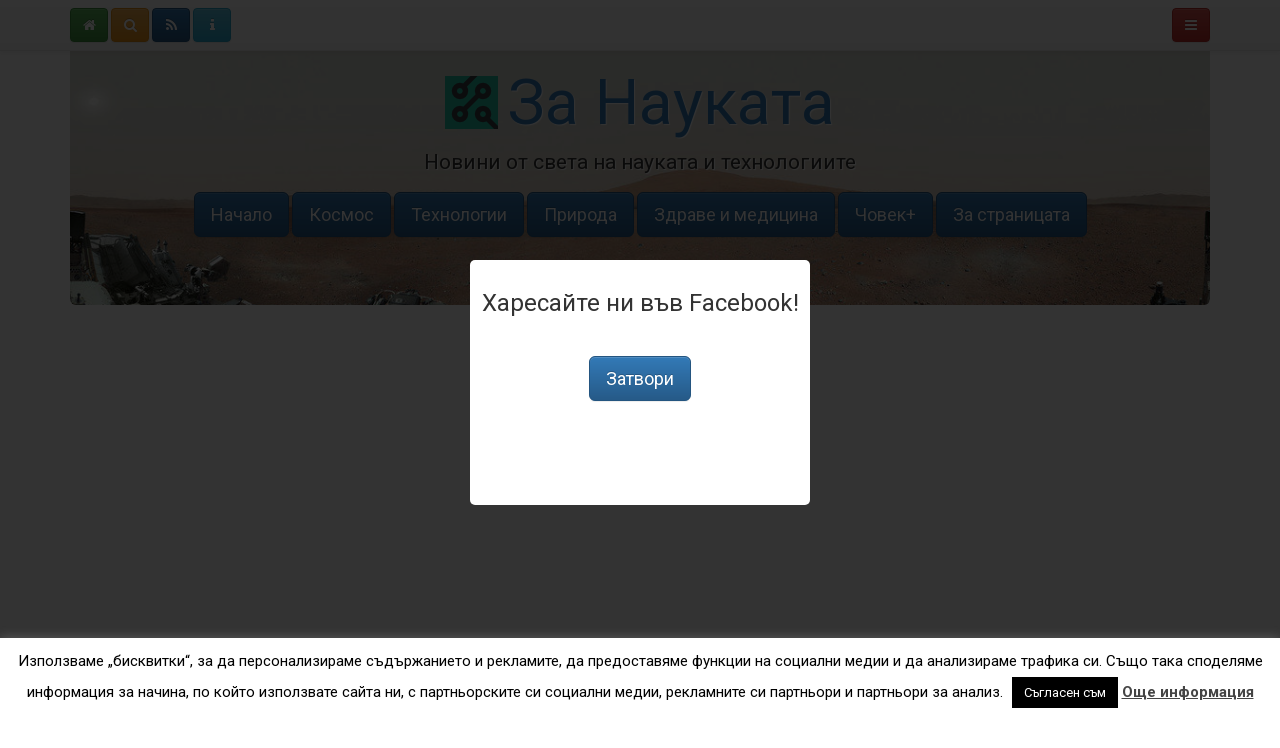

--- FILE ---
content_type: text/html; charset=UTF-8
request_url: http://zanaukata.eu/2023/03/17/
body_size: 15376
content:
<!DOCTYPE html>
<html dir="ltr" lang="bg-BG">
  <head>
    <meta charset="UTF-8" />
    <meta name="viewport" content="width=device-width, initial-scale=1.0">
    <title>17 март, 2023 | За Науката</title>
    
	<!-- Bootstrap core CSS -->
	<link href="http://zanaukata.eu/wp-content/themes/wpbootstrap/css/bootstrap.css" rel="stylesheet">
	<link href="http://zanaukata.eu/wp-content/themes/wpbootstrap/css/bootstrap-theme.css" rel="stylesheet">
	<link href="//maxcdn.bootstrapcdn.com/font-awesome/4.2.0/css/font-awesome.min.css" rel="stylesheet">
	<!-- Custom styles for this template -->
	<link href='//fonts.googleapis.com/css?family=Raleway:400,500,600' rel='stylesheet' type='text/css'> 
	<link href="http://zanaukata.eu/wp-content/themes/wpbootstrap/css/jquery.cropbox.css" rel="stylesheet">
	<link rel="stylesheet" type="text/css" href="http://zanaukata.eu/wp-content/themes/wpbootstrap/style.css" />
    <link rel="pingback" href="http://zanaukata.eu/xmlrpc.php" />

            <!-- Le HTML5 shim, for IE6-8 support of HTML5 elements -->
    <!--[if lt IE 9]>
      <script src="http://html5shim.googlecode.com/svn/trunk/html5.js"></script>
    <![endif]-->
        
		<!-- All in One SEO 4.9.3 - aioseo.com -->
	<meta name="robots" content="noindex, max-image-preview:large" />
	<link rel="canonical" href="https://zanaukata.eu/2023/03/17/" />
	<meta name="generator" content="All in One SEO (AIOSEO) 4.9.3" />
		<script type="application/ld+json" class="aioseo-schema">
			{"@context":"https:\/\/schema.org","@graph":[{"@type":"BreadcrumbList","@id":"https:\/\/zanaukata.eu\/2023\/03\/17\/#breadcrumblist","itemListElement":[{"@type":"ListItem","@id":"https:\/\/zanaukata.eu#listItem","position":1,"name":"Home","item":"https:\/\/zanaukata.eu","nextItem":{"@type":"ListItem","@id":"https:\/\/zanaukata.eu\/2023\/#listItem","name":2023}},{"@type":"ListItem","@id":"https:\/\/zanaukata.eu\/2023\/#listItem","position":2,"name":2023,"item":"https:\/\/zanaukata.eu\/2023\/","nextItem":{"@type":"ListItem","@id":"https:\/\/zanaukata.eu\/2023\/03\/#listItem","name":"03"},"previousItem":{"@type":"ListItem","@id":"https:\/\/zanaukata.eu#listItem","name":"Home"}},{"@type":"ListItem","@id":"https:\/\/zanaukata.eu\/2023\/03\/#listItem","position":3,"name":"03","item":"https:\/\/zanaukata.eu\/2023\/03\/","nextItem":{"@type":"ListItem","@id":"https:\/\/zanaukata.eu\/2023\/03\/17\/#listItem","name":"17"},"previousItem":{"@type":"ListItem","@id":"https:\/\/zanaukata.eu\/2023\/#listItem","name":2023}},{"@type":"ListItem","@id":"https:\/\/zanaukata.eu\/2023\/03\/17\/#listItem","position":4,"name":"17","previousItem":{"@type":"ListItem","@id":"https:\/\/zanaukata.eu\/2023\/03\/#listItem","name":"03"}}]},{"@type":"CollectionPage","@id":"https:\/\/zanaukata.eu\/2023\/03\/17\/#collectionpage","url":"https:\/\/zanaukata.eu\/2023\/03\/17\/","name":"17 \u043c\u0430\u0440\u0442, 2023 | \u0417\u0430 \u041d\u0430\u0443\u043a\u0430\u0442\u0430","inLanguage":"bg-BG","isPartOf":{"@id":"https:\/\/zanaukata.eu\/#website"},"breadcrumb":{"@id":"https:\/\/zanaukata.eu\/2023\/03\/17\/#breadcrumblist"}},{"@type":"Person","@id":"https:\/\/zanaukata.eu\/#person"},{"@type":"WebSite","@id":"https:\/\/zanaukata.eu\/#website","url":"https:\/\/zanaukata.eu\/","name":"\u0417\u0430 \u041d\u0430\u0443\u043a\u0430\u0442\u0430","description":"\u041d\u043e\u0432\u0438\u043d\u0438 \u043e\u0442 \u0441\u0432\u0435\u0442\u0430 \u043d\u0430 \u043d\u0430\u0443\u043a\u0430\u0442\u0430 \u0438 \u0442\u0435\u0445\u043d\u043e\u043b\u043e\u0433\u0438\u0438\u0442\u0435","inLanguage":"bg-BG","publisher":{"@id":"https:\/\/zanaukata.eu\/#person"}}]}
		</script>
		<!-- All in One SEO -->

<link rel='dns-prefetch' href='//static.addtoany.com' />
<link rel='dns-prefetch' href='//ajax.googleapis.com' />
		<!-- This site uses the Google Analytics by MonsterInsights plugin v9.11.1 - Using Analytics tracking - https://www.monsterinsights.com/ -->
							<script src="//www.googletagmanager.com/gtag/js?id=G-BPJNG6729R"  data-cfasync="false" data-wpfc-render="false" type="text/javascript" async></script>
			<script data-cfasync="false" data-wpfc-render="false" type="text/javascript">
				var mi_version = '9.11.1';
				var mi_track_user = true;
				var mi_no_track_reason = '';
								var MonsterInsightsDefaultLocations = {"page_location":"https:\/\/zanaukata.eu\/2023\/03\/17\/"};
								if ( typeof MonsterInsightsPrivacyGuardFilter === 'function' ) {
					var MonsterInsightsLocations = (typeof MonsterInsightsExcludeQuery === 'object') ? MonsterInsightsPrivacyGuardFilter( MonsterInsightsExcludeQuery ) : MonsterInsightsPrivacyGuardFilter( MonsterInsightsDefaultLocations );
				} else {
					var MonsterInsightsLocations = (typeof MonsterInsightsExcludeQuery === 'object') ? MonsterInsightsExcludeQuery : MonsterInsightsDefaultLocations;
				}

								var disableStrs = [
										'ga-disable-G-BPJNG6729R',
									];

				/* Function to detect opted out users */
				function __gtagTrackerIsOptedOut() {
					for (var index = 0; index < disableStrs.length; index++) {
						if (document.cookie.indexOf(disableStrs[index] + '=true') > -1) {
							return true;
						}
					}

					return false;
				}

				/* Disable tracking if the opt-out cookie exists. */
				if (__gtagTrackerIsOptedOut()) {
					for (var index = 0; index < disableStrs.length; index++) {
						window[disableStrs[index]] = true;
					}
				}

				/* Opt-out function */
				function __gtagTrackerOptout() {
					for (var index = 0; index < disableStrs.length; index++) {
						document.cookie = disableStrs[index] + '=true; expires=Thu, 31 Dec 2099 23:59:59 UTC; path=/';
						window[disableStrs[index]] = true;
					}
				}

				if ('undefined' === typeof gaOptout) {
					function gaOptout() {
						__gtagTrackerOptout();
					}
				}
								window.dataLayer = window.dataLayer || [];

				window.MonsterInsightsDualTracker = {
					helpers: {},
					trackers: {},
				};
				if (mi_track_user) {
					function __gtagDataLayer() {
						dataLayer.push(arguments);
					}

					function __gtagTracker(type, name, parameters) {
						if (!parameters) {
							parameters = {};
						}

						if (parameters.send_to) {
							__gtagDataLayer.apply(null, arguments);
							return;
						}

						if (type === 'event') {
														parameters.send_to = monsterinsights_frontend.v4_id;
							var hookName = name;
							if (typeof parameters['event_category'] !== 'undefined') {
								hookName = parameters['event_category'] + ':' + name;
							}

							if (typeof MonsterInsightsDualTracker.trackers[hookName] !== 'undefined') {
								MonsterInsightsDualTracker.trackers[hookName](parameters);
							} else {
								__gtagDataLayer('event', name, parameters);
							}
							
						} else {
							__gtagDataLayer.apply(null, arguments);
						}
					}

					__gtagTracker('js', new Date());
					__gtagTracker('set', {
						'developer_id.dZGIzZG': true,
											});
					if ( MonsterInsightsLocations.page_location ) {
						__gtagTracker('set', MonsterInsightsLocations);
					}
										__gtagTracker('config', 'G-BPJNG6729R', {"forceSSL":"true","link_attribution":"true"} );
										window.gtag = __gtagTracker;										(function () {
						/* https://developers.google.com/analytics/devguides/collection/analyticsjs/ */
						/* ga and __gaTracker compatibility shim. */
						var noopfn = function () {
							return null;
						};
						var newtracker = function () {
							return new Tracker();
						};
						var Tracker = function () {
							return null;
						};
						var p = Tracker.prototype;
						p.get = noopfn;
						p.set = noopfn;
						p.send = function () {
							var args = Array.prototype.slice.call(arguments);
							args.unshift('send');
							__gaTracker.apply(null, args);
						};
						var __gaTracker = function () {
							var len = arguments.length;
							if (len === 0) {
								return;
							}
							var f = arguments[len - 1];
							if (typeof f !== 'object' || f === null || typeof f.hitCallback !== 'function') {
								if ('send' === arguments[0]) {
									var hitConverted, hitObject = false, action;
									if ('event' === arguments[1]) {
										if ('undefined' !== typeof arguments[3]) {
											hitObject = {
												'eventAction': arguments[3],
												'eventCategory': arguments[2],
												'eventLabel': arguments[4],
												'value': arguments[5] ? arguments[5] : 1,
											}
										}
									}
									if ('pageview' === arguments[1]) {
										if ('undefined' !== typeof arguments[2]) {
											hitObject = {
												'eventAction': 'page_view',
												'page_path': arguments[2],
											}
										}
									}
									if (typeof arguments[2] === 'object') {
										hitObject = arguments[2];
									}
									if (typeof arguments[5] === 'object') {
										Object.assign(hitObject, arguments[5]);
									}
									if ('undefined' !== typeof arguments[1].hitType) {
										hitObject = arguments[1];
										if ('pageview' === hitObject.hitType) {
											hitObject.eventAction = 'page_view';
										}
									}
									if (hitObject) {
										action = 'timing' === arguments[1].hitType ? 'timing_complete' : hitObject.eventAction;
										hitConverted = mapArgs(hitObject);
										__gtagTracker('event', action, hitConverted);
									}
								}
								return;
							}

							function mapArgs(args) {
								var arg, hit = {};
								var gaMap = {
									'eventCategory': 'event_category',
									'eventAction': 'event_action',
									'eventLabel': 'event_label',
									'eventValue': 'event_value',
									'nonInteraction': 'non_interaction',
									'timingCategory': 'event_category',
									'timingVar': 'name',
									'timingValue': 'value',
									'timingLabel': 'event_label',
									'page': 'page_path',
									'location': 'page_location',
									'title': 'page_title',
									'referrer' : 'page_referrer',
								};
								for (arg in args) {
																		if (!(!args.hasOwnProperty(arg) || !gaMap.hasOwnProperty(arg))) {
										hit[gaMap[arg]] = args[arg];
									} else {
										hit[arg] = args[arg];
									}
								}
								return hit;
							}

							try {
								f.hitCallback();
							} catch (ex) {
							}
						};
						__gaTracker.create = newtracker;
						__gaTracker.getByName = newtracker;
						__gaTracker.getAll = function () {
							return [];
						};
						__gaTracker.remove = noopfn;
						__gaTracker.loaded = true;
						window['__gaTracker'] = __gaTracker;
					})();
									} else {
										console.log("");
					(function () {
						function __gtagTracker() {
							return null;
						}

						window['__gtagTracker'] = __gtagTracker;
						window['gtag'] = __gtagTracker;
					})();
									}
			</script>
							<!-- / Google Analytics by MonsterInsights -->
		<style id='wp-img-auto-sizes-contain-inline-css' type='text/css'>
img:is([sizes=auto i],[sizes^="auto," i]){contain-intrinsic-size:3000px 1500px}
/*# sourceURL=wp-img-auto-sizes-contain-inline-css */
</style>
<style id='wp-emoji-styles-inline-css' type='text/css'>

	img.wp-smiley, img.emoji {
		display: inline !important;
		border: none !important;
		box-shadow: none !important;
		height: 1em !important;
		width: 1em !important;
		margin: 0 0.07em !important;
		vertical-align: -0.1em !important;
		background: none !important;
		padding: 0 !important;
	}
/*# sourceURL=wp-emoji-styles-inline-css */
</style>
<style id='wp-block-library-inline-css' type='text/css'>
:root{--wp-block-synced-color:#7a00df;--wp-block-synced-color--rgb:122,0,223;--wp-bound-block-color:var(--wp-block-synced-color);--wp-editor-canvas-background:#ddd;--wp-admin-theme-color:#007cba;--wp-admin-theme-color--rgb:0,124,186;--wp-admin-theme-color-darker-10:#006ba1;--wp-admin-theme-color-darker-10--rgb:0,107,160.5;--wp-admin-theme-color-darker-20:#005a87;--wp-admin-theme-color-darker-20--rgb:0,90,135;--wp-admin-border-width-focus:2px}@media (min-resolution:192dpi){:root{--wp-admin-border-width-focus:1.5px}}.wp-element-button{cursor:pointer}:root .has-very-light-gray-background-color{background-color:#eee}:root .has-very-dark-gray-background-color{background-color:#313131}:root .has-very-light-gray-color{color:#eee}:root .has-very-dark-gray-color{color:#313131}:root .has-vivid-green-cyan-to-vivid-cyan-blue-gradient-background{background:linear-gradient(135deg,#00d084,#0693e3)}:root .has-purple-crush-gradient-background{background:linear-gradient(135deg,#34e2e4,#4721fb 50%,#ab1dfe)}:root .has-hazy-dawn-gradient-background{background:linear-gradient(135deg,#faaca8,#dad0ec)}:root .has-subdued-olive-gradient-background{background:linear-gradient(135deg,#fafae1,#67a671)}:root .has-atomic-cream-gradient-background{background:linear-gradient(135deg,#fdd79a,#004a59)}:root .has-nightshade-gradient-background{background:linear-gradient(135deg,#330968,#31cdcf)}:root .has-midnight-gradient-background{background:linear-gradient(135deg,#020381,#2874fc)}:root{--wp--preset--font-size--normal:16px;--wp--preset--font-size--huge:42px}.has-regular-font-size{font-size:1em}.has-larger-font-size{font-size:2.625em}.has-normal-font-size{font-size:var(--wp--preset--font-size--normal)}.has-huge-font-size{font-size:var(--wp--preset--font-size--huge)}.has-text-align-center{text-align:center}.has-text-align-left{text-align:left}.has-text-align-right{text-align:right}.has-fit-text{white-space:nowrap!important}#end-resizable-editor-section{display:none}.aligncenter{clear:both}.items-justified-left{justify-content:flex-start}.items-justified-center{justify-content:center}.items-justified-right{justify-content:flex-end}.items-justified-space-between{justify-content:space-between}.screen-reader-text{border:0;clip-path:inset(50%);height:1px;margin:-1px;overflow:hidden;padding:0;position:absolute;width:1px;word-wrap:normal!important}.screen-reader-text:focus{background-color:#ddd;clip-path:none;color:#444;display:block;font-size:1em;height:auto;left:5px;line-height:normal;padding:15px 23px 14px;text-decoration:none;top:5px;width:auto;z-index:100000}html :where(.has-border-color){border-style:solid}html :where([style*=border-top-color]){border-top-style:solid}html :where([style*=border-right-color]){border-right-style:solid}html :where([style*=border-bottom-color]){border-bottom-style:solid}html :where([style*=border-left-color]){border-left-style:solid}html :where([style*=border-width]){border-style:solid}html :where([style*=border-top-width]){border-top-style:solid}html :where([style*=border-right-width]){border-right-style:solid}html :where([style*=border-bottom-width]){border-bottom-style:solid}html :where([style*=border-left-width]){border-left-style:solid}html :where(img[class*=wp-image-]){height:auto;max-width:100%}:where(figure){margin:0 0 1em}html :where(.is-position-sticky){--wp-admin--admin-bar--position-offset:var(--wp-admin--admin-bar--height,0px)}@media screen and (max-width:600px){html :where(.is-position-sticky){--wp-admin--admin-bar--position-offset:0px}}

/*# sourceURL=wp-block-library-inline-css */
</style><style id='global-styles-inline-css' type='text/css'>
:root{--wp--preset--aspect-ratio--square: 1;--wp--preset--aspect-ratio--4-3: 4/3;--wp--preset--aspect-ratio--3-4: 3/4;--wp--preset--aspect-ratio--3-2: 3/2;--wp--preset--aspect-ratio--2-3: 2/3;--wp--preset--aspect-ratio--16-9: 16/9;--wp--preset--aspect-ratio--9-16: 9/16;--wp--preset--color--black: #000000;--wp--preset--color--cyan-bluish-gray: #abb8c3;--wp--preset--color--white: #ffffff;--wp--preset--color--pale-pink: #f78da7;--wp--preset--color--vivid-red: #cf2e2e;--wp--preset--color--luminous-vivid-orange: #ff6900;--wp--preset--color--luminous-vivid-amber: #fcb900;--wp--preset--color--light-green-cyan: #7bdcb5;--wp--preset--color--vivid-green-cyan: #00d084;--wp--preset--color--pale-cyan-blue: #8ed1fc;--wp--preset--color--vivid-cyan-blue: #0693e3;--wp--preset--color--vivid-purple: #9b51e0;--wp--preset--gradient--vivid-cyan-blue-to-vivid-purple: linear-gradient(135deg,rgb(6,147,227) 0%,rgb(155,81,224) 100%);--wp--preset--gradient--light-green-cyan-to-vivid-green-cyan: linear-gradient(135deg,rgb(122,220,180) 0%,rgb(0,208,130) 100%);--wp--preset--gradient--luminous-vivid-amber-to-luminous-vivid-orange: linear-gradient(135deg,rgb(252,185,0) 0%,rgb(255,105,0) 100%);--wp--preset--gradient--luminous-vivid-orange-to-vivid-red: linear-gradient(135deg,rgb(255,105,0) 0%,rgb(207,46,46) 100%);--wp--preset--gradient--very-light-gray-to-cyan-bluish-gray: linear-gradient(135deg,rgb(238,238,238) 0%,rgb(169,184,195) 100%);--wp--preset--gradient--cool-to-warm-spectrum: linear-gradient(135deg,rgb(74,234,220) 0%,rgb(151,120,209) 20%,rgb(207,42,186) 40%,rgb(238,44,130) 60%,rgb(251,105,98) 80%,rgb(254,248,76) 100%);--wp--preset--gradient--blush-light-purple: linear-gradient(135deg,rgb(255,206,236) 0%,rgb(152,150,240) 100%);--wp--preset--gradient--blush-bordeaux: linear-gradient(135deg,rgb(254,205,165) 0%,rgb(254,45,45) 50%,rgb(107,0,62) 100%);--wp--preset--gradient--luminous-dusk: linear-gradient(135deg,rgb(255,203,112) 0%,rgb(199,81,192) 50%,rgb(65,88,208) 100%);--wp--preset--gradient--pale-ocean: linear-gradient(135deg,rgb(255,245,203) 0%,rgb(182,227,212) 50%,rgb(51,167,181) 100%);--wp--preset--gradient--electric-grass: linear-gradient(135deg,rgb(202,248,128) 0%,rgb(113,206,126) 100%);--wp--preset--gradient--midnight: linear-gradient(135deg,rgb(2,3,129) 0%,rgb(40,116,252) 100%);--wp--preset--font-size--small: 13px;--wp--preset--font-size--medium: 20px;--wp--preset--font-size--large: 36px;--wp--preset--font-size--x-large: 42px;--wp--preset--font-family--adys-regular: adys-regular;--wp--preset--spacing--20: 0.44rem;--wp--preset--spacing--30: 0.67rem;--wp--preset--spacing--40: 1rem;--wp--preset--spacing--50: 1.5rem;--wp--preset--spacing--60: 2.25rem;--wp--preset--spacing--70: 3.38rem;--wp--preset--spacing--80: 5.06rem;--wp--preset--shadow--natural: 6px 6px 9px rgba(0, 0, 0, 0.2);--wp--preset--shadow--deep: 12px 12px 50px rgba(0, 0, 0, 0.4);--wp--preset--shadow--sharp: 6px 6px 0px rgba(0, 0, 0, 0.2);--wp--preset--shadow--outlined: 6px 6px 0px -3px rgb(255, 255, 255), 6px 6px rgb(0, 0, 0);--wp--preset--shadow--crisp: 6px 6px 0px rgb(0, 0, 0);}:where(body) { margin: 0; }.wp-site-blocks > .alignleft { float: left; margin-right: 2em; }.wp-site-blocks > .alignright { float: right; margin-left: 2em; }.wp-site-blocks > .aligncenter { justify-content: center; margin-left: auto; margin-right: auto; }:where(.is-layout-flex){gap: 0.5em;}:where(.is-layout-grid){gap: 0.5em;}.is-layout-flow > .alignleft{float: left;margin-inline-start: 0;margin-inline-end: 2em;}.is-layout-flow > .alignright{float: right;margin-inline-start: 2em;margin-inline-end: 0;}.is-layout-flow > .aligncenter{margin-left: auto !important;margin-right: auto !important;}.is-layout-constrained > .alignleft{float: left;margin-inline-start: 0;margin-inline-end: 2em;}.is-layout-constrained > .alignright{float: right;margin-inline-start: 2em;margin-inline-end: 0;}.is-layout-constrained > .aligncenter{margin-left: auto !important;margin-right: auto !important;}.is-layout-constrained > :where(:not(.alignleft):not(.alignright):not(.alignfull)){margin-left: auto !important;margin-right: auto !important;}body .is-layout-flex{display: flex;}.is-layout-flex{flex-wrap: wrap;align-items: center;}.is-layout-flex > :is(*, div){margin: 0;}body .is-layout-grid{display: grid;}.is-layout-grid > :is(*, div){margin: 0;}body{padding-top: 0px;padding-right: 0px;padding-bottom: 0px;padding-left: 0px;}a:where(:not(.wp-element-button)){text-decoration: underline;}:root :where(.wp-element-button, .wp-block-button__link){background-color: #32373c;border-width: 0;color: #fff;font-family: inherit;font-size: inherit;font-style: inherit;font-weight: inherit;letter-spacing: inherit;line-height: inherit;padding-top: calc(0.667em + 2px);padding-right: calc(1.333em + 2px);padding-bottom: calc(0.667em + 2px);padding-left: calc(1.333em + 2px);text-decoration: none;text-transform: inherit;}.has-black-color{color: var(--wp--preset--color--black) !important;}.has-cyan-bluish-gray-color{color: var(--wp--preset--color--cyan-bluish-gray) !important;}.has-white-color{color: var(--wp--preset--color--white) !important;}.has-pale-pink-color{color: var(--wp--preset--color--pale-pink) !important;}.has-vivid-red-color{color: var(--wp--preset--color--vivid-red) !important;}.has-luminous-vivid-orange-color{color: var(--wp--preset--color--luminous-vivid-orange) !important;}.has-luminous-vivid-amber-color{color: var(--wp--preset--color--luminous-vivid-amber) !important;}.has-light-green-cyan-color{color: var(--wp--preset--color--light-green-cyan) !important;}.has-vivid-green-cyan-color{color: var(--wp--preset--color--vivid-green-cyan) !important;}.has-pale-cyan-blue-color{color: var(--wp--preset--color--pale-cyan-blue) !important;}.has-vivid-cyan-blue-color{color: var(--wp--preset--color--vivid-cyan-blue) !important;}.has-vivid-purple-color{color: var(--wp--preset--color--vivid-purple) !important;}.has-black-background-color{background-color: var(--wp--preset--color--black) !important;}.has-cyan-bluish-gray-background-color{background-color: var(--wp--preset--color--cyan-bluish-gray) !important;}.has-white-background-color{background-color: var(--wp--preset--color--white) !important;}.has-pale-pink-background-color{background-color: var(--wp--preset--color--pale-pink) !important;}.has-vivid-red-background-color{background-color: var(--wp--preset--color--vivid-red) !important;}.has-luminous-vivid-orange-background-color{background-color: var(--wp--preset--color--luminous-vivid-orange) !important;}.has-luminous-vivid-amber-background-color{background-color: var(--wp--preset--color--luminous-vivid-amber) !important;}.has-light-green-cyan-background-color{background-color: var(--wp--preset--color--light-green-cyan) !important;}.has-vivid-green-cyan-background-color{background-color: var(--wp--preset--color--vivid-green-cyan) !important;}.has-pale-cyan-blue-background-color{background-color: var(--wp--preset--color--pale-cyan-blue) !important;}.has-vivid-cyan-blue-background-color{background-color: var(--wp--preset--color--vivid-cyan-blue) !important;}.has-vivid-purple-background-color{background-color: var(--wp--preset--color--vivid-purple) !important;}.has-black-border-color{border-color: var(--wp--preset--color--black) !important;}.has-cyan-bluish-gray-border-color{border-color: var(--wp--preset--color--cyan-bluish-gray) !important;}.has-white-border-color{border-color: var(--wp--preset--color--white) !important;}.has-pale-pink-border-color{border-color: var(--wp--preset--color--pale-pink) !important;}.has-vivid-red-border-color{border-color: var(--wp--preset--color--vivid-red) !important;}.has-luminous-vivid-orange-border-color{border-color: var(--wp--preset--color--luminous-vivid-orange) !important;}.has-luminous-vivid-amber-border-color{border-color: var(--wp--preset--color--luminous-vivid-amber) !important;}.has-light-green-cyan-border-color{border-color: var(--wp--preset--color--light-green-cyan) !important;}.has-vivid-green-cyan-border-color{border-color: var(--wp--preset--color--vivid-green-cyan) !important;}.has-pale-cyan-blue-border-color{border-color: var(--wp--preset--color--pale-cyan-blue) !important;}.has-vivid-cyan-blue-border-color{border-color: var(--wp--preset--color--vivid-cyan-blue) !important;}.has-vivid-purple-border-color{border-color: var(--wp--preset--color--vivid-purple) !important;}.has-vivid-cyan-blue-to-vivid-purple-gradient-background{background: var(--wp--preset--gradient--vivid-cyan-blue-to-vivid-purple) !important;}.has-light-green-cyan-to-vivid-green-cyan-gradient-background{background: var(--wp--preset--gradient--light-green-cyan-to-vivid-green-cyan) !important;}.has-luminous-vivid-amber-to-luminous-vivid-orange-gradient-background{background: var(--wp--preset--gradient--luminous-vivid-amber-to-luminous-vivid-orange) !important;}.has-luminous-vivid-orange-to-vivid-red-gradient-background{background: var(--wp--preset--gradient--luminous-vivid-orange-to-vivid-red) !important;}.has-very-light-gray-to-cyan-bluish-gray-gradient-background{background: var(--wp--preset--gradient--very-light-gray-to-cyan-bluish-gray) !important;}.has-cool-to-warm-spectrum-gradient-background{background: var(--wp--preset--gradient--cool-to-warm-spectrum) !important;}.has-blush-light-purple-gradient-background{background: var(--wp--preset--gradient--blush-light-purple) !important;}.has-blush-bordeaux-gradient-background{background: var(--wp--preset--gradient--blush-bordeaux) !important;}.has-luminous-dusk-gradient-background{background: var(--wp--preset--gradient--luminous-dusk) !important;}.has-pale-ocean-gradient-background{background: var(--wp--preset--gradient--pale-ocean) !important;}.has-electric-grass-gradient-background{background: var(--wp--preset--gradient--electric-grass) !important;}.has-midnight-gradient-background{background: var(--wp--preset--gradient--midnight) !important;}.has-small-font-size{font-size: var(--wp--preset--font-size--small) !important;}.has-medium-font-size{font-size: var(--wp--preset--font-size--medium) !important;}.has-large-font-size{font-size: var(--wp--preset--font-size--large) !important;}.has-x-large-font-size{font-size: var(--wp--preset--font-size--x-large) !important;}.has-adys-regular-font-family{font-family: var(--wp--preset--font-family--adys-regular) !important;}
/*# sourceURL=global-styles-inline-css */
</style>

<link rel='stylesheet' id='cookie-law-info-css' href='http://zanaukata.eu/wp-content/plugins/cookie-law-info/legacy/public/css/cookie-law-info-public.css?ver=3.3.9.1' type='text/css' media='all' />
<link rel='stylesheet' id='cookie-law-info-gdpr-css' href='http://zanaukata.eu/wp-content/plugins/cookie-law-info/legacy/public/css/cookie-law-info-gdpr.css?ver=3.3.9.1' type='text/css' media='all' />
<link rel='stylesheet' id='uaf_client_css-css' href='http://zanaukata.eu/wp-content/uploads/useanyfont/uaf.css?ver=1764305952' type='text/css' media='all' />
<link rel='stylesheet' id='addtoany-css' href='http://zanaukata.eu/wp-content/plugins/add-to-any/addtoany.min.css?ver=1.16' type='text/css' media='all' />
<script type="text/javascript" src="http://zanaukata.eu/wp-includes/js/jquery/jquery.min.js?ver=3.7.1" id="jquery-core-js"></script>
<script type="text/javascript" src="http://zanaukata.eu/wp-includes/js/jquery/jquery-migrate.min.js?ver=3.4.1" id="jquery-migrate-js"></script>
<script type="text/javascript" src="http://zanaukata.eu/wp-content/plugins/google-analytics-for-wordpress/assets/js/frontend-gtag.min.js?ver=9.11.1" id="monsterinsights-frontend-script-js" async="async" data-wp-strategy="async"></script>
<script data-cfasync="false" data-wpfc-render="false" type="text/javascript" id='monsterinsights-frontend-script-js-extra'>/* <![CDATA[ */
var monsterinsights_frontend = {"js_events_tracking":"true","download_extensions":"doc,pdf,ppt,zip,xls,docx,pptx,xlsx","inbound_paths":"[{\"path\":\"\\\/go\\\/\",\"label\":\"affiliate\"},{\"path\":\"\\\/recommend\\\/\",\"label\":\"affiliate\"}]","home_url":"https:\/\/zanaukata.eu","hash_tracking":"false","v4_id":"G-BPJNG6729R"};/* ]]> */
</script>
<script type="text/javascript" id="addtoany-core-js-before">
/* <![CDATA[ */
window.a2a_config=window.a2a_config||{};a2a_config.callbacks=[];a2a_config.overlays=[];a2a_config.templates={};a2a_localize = {
	Share: "Share",
	Save: "Save",
	Subscribe: "Subscribe",
	Email: "Email",
	Bookmark: "Bookmark",
	ShowAll: "Show all",
	ShowLess: "Show less",
	FindServices: "Find service(s)",
	FindAnyServiceToAddTo: "Instantly find any service to add to",
	PoweredBy: "Powered by",
	ShareViaEmail: "Share via email",
	SubscribeViaEmail: "Subscribe via email",
	BookmarkInYourBrowser: "Bookmark in your browser",
	BookmarkInstructions: "Press Ctrl+D or \u2318+D to bookmark this page",
	AddToYourFavorites: "Add to your favorites",
	SendFromWebOrProgram: "Send from any email address or email program",
	EmailProgram: "Email program",
	More: "More&#8230;",
	ThanksForSharing: "Thanks for sharing!",
	ThanksForFollowing: "Thanks for following!"
};


//# sourceURL=addtoany-core-js-before
/* ]]> */
</script>
<script type="text/javascript" defer src="https://static.addtoany.com/menu/page.js" id="addtoany-core-js"></script>
<script type="text/javascript" defer src="http://zanaukata.eu/wp-content/plugins/add-to-any/addtoany.min.js?ver=1.1" id="addtoany-jquery-js"></script>
<script type="text/javascript" id="cookie-law-info-js-extra">
/* <![CDATA[ */
var Cli_Data = {"nn_cookie_ids":[],"cookielist":[],"non_necessary_cookies":[],"ccpaEnabled":"","ccpaRegionBased":"","ccpaBarEnabled":"","strictlyEnabled":["necessary","obligatoire"],"ccpaType":"gdpr","js_blocking":"","custom_integration":"","triggerDomRefresh":"","secure_cookies":""};
var cli_cookiebar_settings = {"animate_speed_hide":"500","animate_speed_show":"500","background":"#fff","border":"#444","border_on":"","button_1_button_colour":"#000","button_1_button_hover":"#000000","button_1_link_colour":"#fff","button_1_as_button":"1","button_1_new_win":"","button_2_button_colour":"#333","button_2_button_hover":"#292929","button_2_link_colour":"#444","button_2_as_button":"","button_2_hidebar":"1","button_3_button_colour":"#000","button_3_button_hover":"#000000","button_3_link_colour":"#fff","button_3_as_button":"1","button_3_new_win":"","button_4_button_colour":"#000","button_4_button_hover":"#000000","button_4_link_colour":"#fff","button_4_as_button":"1","button_7_button_colour":"#61a229","button_7_button_hover":"#4e8221","button_7_link_colour":"#fff","button_7_as_button":"1","button_7_new_win":"","font_family":"inherit","header_fix":"","notify_animate_hide":"1","notify_animate_show":"","notify_div_id":"#cookie-law-info-bar","notify_position_horizontal":"right","notify_position_vertical":"bottom","scroll_close":"","scroll_close_reload":"","accept_close_reload":"","reject_close_reload":"","showagain_tab":"1","showagain_background":"#fff","showagain_border":"#000","showagain_div_id":"#cookie-law-info-again","showagain_x_position":"100px","text":"#000","show_once_yn":"","show_once":"10000","logging_on":"","as_popup":"","popup_overlay":"1","bar_heading_text":"","cookie_bar_as":"banner","popup_showagain_position":"bottom-right","widget_position":"left"};
var log_object = {"ajax_url":"https://zanaukata.eu/wp-admin/admin-ajax.php"};
//# sourceURL=cookie-law-info-js-extra
/* ]]> */
</script>
<script type="text/javascript" src="http://zanaukata.eu/wp-content/plugins/cookie-law-info/legacy/public/js/cookie-law-info-public.js?ver=3.3.9.1" id="cookie-law-info-js"></script>
<script type="text/javascript" src="//ajax.googleapis.com/ajax/libs/jquery/1.11.1/jquery.min.js?ver=6.9" id="myjquery-js"></script>
<script type="text/javascript" src="http://zanaukata.eu/wp-content/themes/wpbootstrap/js/bootstrap.min.js?ver=6.9" id="bootstrap-js"></script>
<script type="text/javascript" src="http://zanaukata.eu/wp-content/themes/wpbootstrap/js/jquery.equalheights.js?ver=6.9" id="equalheights-js"></script>
<script type="text/javascript" src="http://zanaukata.eu/wp-content/themes/wpbootstrap/js/jquery.cropbox.js?ver=6.9" id="cropbox-js"></script>
<script type="text/javascript" src="http://zanaukata.eu/wp-content/themes/wpbootstrap/js/main.js?ver=6.9" id="main-js"></script>
<link rel="https://api.w.org/" href="https://zanaukata.eu/wp-json/" /><link rel="EditURI" type="application/rsd+xml" title="RSD" href="https://zanaukata.eu/xmlrpc.php?rsd" />
<meta name="generator" content="WordPress 6.9" />
<style class='wp-fonts-local' type='text/css'>
@font-face{font-family:adys-regular;font-style:normal;font-weight:400;font-display:fallback;src:url('http://zanaukata.eu/wp-content/uploads/useanyfont/7469Adys-Regular.woff2') format('woff2');}
</style>
  <body class="archive date wp-theme-wpbootstrap">
			<div class="adv_code_2"><script async src="//pagead2.googlesyndication.com/pagead/js/adsbygoogle.js"></script>
<script>
     (adsbygoogle = window.adsbygoogle || []).push({
          google_ad_client: "ca-pub-9683968238555886",
          enable_page_level_ads: true
     });
</script></div>
	
<nav class="navbar navbar-default navbar-fixed-top" role="navigation">
	<div class="container">

			<div class="navbar-right pull-right buttons-top">
				<button type="button" class="btn btn-danger navbar-btn" data-toggle="modal" data-target=".bs-example-modal-sm1"><i class="fa fa-bars"></i></button>
				<div class="modal fade bs-example-modal-sm1" tabindex="-1" role="dialog" aria-labelledby="mySmallModalLabel" aria-hidden="true">
					<div class="modal-dialog modal-sm">
						<div class="modal-content">
							<div class="modal-body">
								<ul id="menu-menu-1" class="nav nav-pills nav-stacked primary-nav "><li id="menu-item-6" class="menu-item menu-item-type-custom menu-item-object-custom menu-item-6"><a href="https://zanaukata.eu/">Начало</a></li>
<li id="menu-item-19" class="menu-item menu-item-type-taxonomy menu-item-object-category menu-item-19"><a href="https://zanaukata.eu/category/%d0%ba%d0%be%d1%81%d0%bc%d0%be%d1%81/">Космос</a></li>
<li id="menu-item-21" class="menu-item menu-item-type-taxonomy menu-item-object-category menu-item-21"><a href="https://zanaukata.eu/category/%d1%82%d0%b5%d1%85%d0%bd%d0%be%d0%bb%d0%be%d0%b3%d0%b8%d0%b8/">Технологии</a></li>
<li id="menu-item-20" class="menu-item menu-item-type-taxonomy menu-item-object-category menu-item-20"><a href="https://zanaukata.eu/category/%d0%bf%d1%80%d0%b8%d1%80%d0%be%d0%b4%d0%b0/">Природа</a></li>
<li id="menu-item-81" class="menu-item menu-item-type-taxonomy menu-item-object-category menu-item-81"><a href="https://zanaukata.eu/category/%d0%b7%d0%b4%d1%80%d0%b0%d0%b2%d0%b5-%d0%b8-%d0%bc%d0%b5%d0%b4%d0%b8%d1%86%d0%b8%d0%bd%d0%b0/">Здраве и медицина</a></li>
<li id="menu-item-22" class="menu-item menu-item-type-taxonomy menu-item-object-category menu-item-22"><a href="https://zanaukata.eu/category/%d1%87%d0%be%d0%b2%d0%b5%d0%ba/">Човек+</a></li>
<li id="menu-item-7" class="menu-item menu-item-type-post_type menu-item-object-page menu-item-7"><a href="https://zanaukata.eu/%d0%b7%d0%b0-%d1%81%d1%82%d1%80%d0%b0%d0%bd%d0%b8%d1%86%d0%b0%d1%82%d0%b0/">За страницата</a></li>
</ul>							</div>
						</div>
					</div>
				</div>
			</div>
			<div class="navbar-left pull-left buttons-top">
				<a role="button" href="https://zanaukata.eu" class="btn btn-success navbar-btn"><i class="fa fa-home"></i></a>
				<button type="button" class="btn btn-warning navbar-btn" data-toggle="modal" data-target=".bs-example-modal-sm" onclick="setTimeout(function(){$('#searchfield').focus();}, 500);"><i class="fa fa-search"></i></button>
				<div class="modal fade bs-example-modal-sm" tabindex="-1" role="dialog" aria-labelledby="mySmallModalLabel" aria-hidden="true">
					<div class="modal-dialog modal-sm">
						<div class="modal-content">
							<form class="" role="search" action="https://zanaukata.eu/" method="get">
								<div class="input-group">
									<input type="text" class="form-control input-lg" id="searchfield" placeholder="Търсене" name="s">
									<div class="input-group-btn">
										<button class="btn btn-default btn-lg" type="submit"><i class="fa fa-search"></i></button>
									</div>
								</div>
							</form>
						</div>
					</div>
				</div>


				
				<a role="button" href="https://zanaukata.eu/feed/" class="btn btn-primary navbar-btn"><i class="fa fa-rss"></i></a>
								<a role="button" href="/за-страницата/" class="btn btn-info navbar-btn"><i class="fa fa-info"></i></a>
								
			</div>
	</div>
</nav>






	<div class="container">
		<div class="jumbotron text-center home-banner parallax">
			<h1>
				<a title="Новини от света на науката и технологиите" href="https://zanaukata.eu">
					За Науката				</a>
			</h1>
			<p>Новини от света на науката и технологиите</p>
			<p><div class="collapse navbar-collapse "><ul id="menu-menu-2" class="nav"><a role="button" class="btn btn-primary btn-lg"  href="https://zanaukata.eu/">Начало</a></li>
<a role="button" class="btn btn-primary btn-lg"  href="https://zanaukata.eu/category/%d0%ba%d0%be%d1%81%d0%bc%d0%be%d1%81/">Космос</a></li>
<a role="button" class="btn btn-primary btn-lg"  href="https://zanaukata.eu/category/%d1%82%d0%b5%d1%85%d0%bd%d0%be%d0%bb%d0%be%d0%b3%d0%b8%d0%b8/">Технологии</a></li>
<a role="button" class="btn btn-primary btn-lg"  href="https://zanaukata.eu/category/%d0%bf%d1%80%d0%b8%d1%80%d0%be%d0%b4%d0%b0/">Природа</a></li>
<a role="button" class="btn btn-primary btn-lg"  href="https://zanaukata.eu/category/%d0%b7%d0%b4%d1%80%d0%b0%d0%b2%d0%b5-%d0%b8-%d0%bc%d0%b5%d0%b4%d0%b8%d1%86%d0%b8%d0%bd%d0%b0/">Здраве и медицина</a></li>
<a role="button" class="btn btn-primary btn-lg"  href="https://zanaukata.eu/category/%d1%87%d0%be%d0%b2%d0%b5%d0%ba/">Човек+</a></li>
<a role="button" class="btn btn-primary btn-lg"  href="https://zanaukata.eu/%d0%b7%d0%b0-%d1%81%d1%82%d1%80%d0%b0%d0%bd%d0%b8%d1%86%d0%b0%d1%82%d0%b0/">За страницата</a></li>
</ul></div></p>
		</div>
	</div>
	<div class="container text-center">
		<h2>17 март, 2023 | За Науката</h2>
	</div>
			<div class="container center-block text-center">
			<div class="row">
				<div class="col-md-12">
					<p class="adv_code_1"><script async src="//pagead2.googlesyndication.com/pagead/js/adsbygoogle.js"></script>
<script>
     (adsbygoogle = window.adsbygoogle || []).push({
          google_ad_client: "ca-pub-9683968238555886",
          enable_page_level_ads: true
     });
</script></p>
				</div>
			</div>
		</div>
	<div class="container">
	<div class="row">
		<div class="col-xs-12 col-sm-12 col-md-12 col-lg-12 posts-grid">
									<div class="col-xs-12 col-sm-6 col-md-4 col-lg-3 post-outer">
						<div id="post-9044" class="posts post-9044 post type-post status-publish format-standard has-post-thumbnail hentry category-4">
															<a href="https://zanaukata.eu/%d1%81%d0%bd%d0%b8%d0%bc%d0%ba%d0%b0-%d0%bd%d0%b0-%d0%bf%d0%be%d0%bb%d1%8f%d1%80%d0%b5%d0%bd-%d0%bf%d1%80%d0%be%d1%82%d1%83%d0%b1%d0%b5%d1%80%d0%b0%d0%bd%d1%81/" title="Астрофотограф направи удивителна снимка на гигантска плазмена &#8222;стена&#8220;, падаща обратно върху Слънцето" >
									<img width="300" height="94" src="https://zanaukata.eu/wp-content/uploads/2023/03/Rural-Skies-300x94.png" class="img-responsive wp-post-image" alt="" decoding="async" srcset="https://zanaukata.eu/wp-content/uploads/2023/03/Rural-Skies-300x94.png 300w, https://zanaukata.eu/wp-content/uploads/2023/03/Rural-Skies-1024x320.png 1024w, https://zanaukata.eu/wp-content/uploads/2023/03/Rural-Skies-768x240.png 768w, https://zanaukata.eu/wp-content/uploads/2023/03/Rural-Skies.png 1263w" sizes="(max-width: 300px) 100vw, 300px" />								</a>
														<div class="entry-equalize">
								<h3 class="entry-title">
								<a href="https://zanaukata.eu/%d1%81%d0%bd%d0%b8%d0%bc%d0%ba%d0%b0-%d0%bd%d0%b0-%d0%bf%d0%be%d0%bb%d1%8f%d1%80%d0%b5%d0%bd-%d0%bf%d1%80%d0%be%d1%82%d1%83%d0%b1%d0%b5%d1%80%d0%b0%d0%bd%d1%81/" title="Постоянна връзка към Астрофотограф направи удивителна снимка на гигантска плазмена &#8222;стена&#8220;, падаща обратно върху Слънцето" rel="bookmark">
									Астрофотограф направи удивителна снимка на гигантска плазмена &#8222;стена&#8220;, падаща обратно върху Слънцето								</a>
								</h3>
								<div class="entry-meta">
									<p>
										<i>17 март, 2023</i>

									</p>
								</div>
																	<ul class="post-categories">
	<li><a href="https://zanaukata.eu/category/%d0%ba%d0%be%d1%81%d0%bc%d0%be%d1%81/" rel="category tag">Космос</a></li></ul>								
								<div class="entry-summary ">
									<p>Астрофотограф засне зашеметяваща снимка на полярен протуберанс &#8211; масивна &#8222;стена&#8220; от падаща плазма в близост до магнитните полюси на Слънцето. <a class="read-more" href="https://zanaukata.eu/%d1%81%d0%bd%d0%b8%d0%bc%d0%ba%d0%b0-%d0%bd%d0%b0-%d0%bf%d0%be%d0%bb%d1%8f%d1%80%d0%b5%d0%bd-%d0%bf%d1%80%d0%be%d1%82%d1%83%d0%b1%d0%b5%d1%80%d0%b0%d0%bd%d1%81/">още&nbsp;&raquo;</a></p>
								</div>
							</div>
						</div>
					</div>
									<div class="col-xs-12 col-sm-6 col-md-4 col-lg-3 post-outer">
						<div id="post-9040" class="posts post-9040 post type-post status-publish format-standard has-post-thumbnail hentry category-4">
															<a href="https://zanaukata.eu/%d0%bd%d0%b0-%d0%b2%d0%b5%d0%bd%d0%b5%d1%80%d0%b0-%d0%b8%d0%bc%d0%b0-%d0%b0%d0%ba%d1%82%d0%b8%d0%b2%d0%bd%d0%b8-%d0%b2%d1%83%d0%bb%d0%ba%d0%b0%d0%bd%d0%b8/" title="Венера е вулканично активна планета" >
									<img width="300" height="105" src="https://zanaukata.eu/wp-content/uploads/2023/03/1-pia00106-maat-mons-1041-300x105.png" class="img-responsive wp-post-image" alt="" decoding="async" srcset="https://zanaukata.eu/wp-content/uploads/2023/03/1-pia00106-maat-mons-1041-300x105.png 300w, https://zanaukata.eu/wp-content/uploads/2023/03/1-pia00106-maat-mons-1041-1024x357.png 1024w, https://zanaukata.eu/wp-content/uploads/2023/03/1-pia00106-maat-mons-1041-768x268.png 768w, https://zanaukata.eu/wp-content/uploads/2023/03/1-pia00106-maat-mons-1041.png 1041w" sizes="(max-width: 300px) 100vw, 300px" />								</a>
														<div class="entry-equalize">
								<h3 class="entry-title">
								<a href="https://zanaukata.eu/%d0%bd%d0%b0-%d0%b2%d0%b5%d0%bd%d0%b5%d1%80%d0%b0-%d0%b8%d0%bc%d0%b0-%d0%b0%d0%ba%d1%82%d0%b8%d0%b2%d0%bd%d0%b8-%d0%b2%d1%83%d0%bb%d0%ba%d0%b0%d0%bd%d0%b8/" title="Постоянна връзка към Венера е вулканично активна планета" rel="bookmark">
									Венера е вулканично активна планета								</a>
								</h3>
								<div class="entry-meta">
									<p>
										<i>17 март, 2023</i>

									</p>
								</div>
																	<ul class="post-categories">
	<li><a href="https://zanaukata.eu/category/%d0%ba%d0%be%d1%81%d0%bc%d0%be%d1%81/" rel="category tag">Космос</a></li></ul>								
								<div class="entry-summary ">
									<p>Преди повече от 30 години, в рамките на мисята &#8222;Магелан&#8220;, учените от NASA картографираха повърхността на Венера. Радарните изображения от <a class="read-more" href="https://zanaukata.eu/%d0%bd%d0%b0-%d0%b2%d0%b5%d0%bd%d0%b5%d1%80%d0%b0-%d0%b8%d0%bc%d0%b0-%d0%b0%d0%ba%d1%82%d0%b8%d0%b2%d0%bd%d0%b8-%d0%b2%d1%83%d0%bb%d0%ba%d0%b0%d0%bd%d0%b8/">още&nbsp;&raquo;</a></p>
								</div>
							</div>
						</div>
					</div>
									<div class="col-xs-12 col-sm-6 col-md-4 col-lg-3 post-outer">
						<div id="post-9035" class="posts post-9035 post type-post status-publish format-standard has-post-thumbnail hentry category-5">
															<a href="https://zanaukata.eu/%d1%82%d0%be%d0%b2%d0%b0-%d0%b5-%d0%b4%d0%b8%d0%bd%d0%be%d0%b7%d0%b0%d0%b2%d1%8a%d1%80%d0%b0-%d1%81-%d0%bd%d0%b0%d0%b9-%d0%b4%d1%8a%d0%bb%d0%b3%d0%b0-%d1%88%d0%b8%d1%8f/" title="Това е динозавъра с най-дълга шия" >
									<img width="300" height="95" src="https://zanaukata.eu/wp-content/uploads/2023/03/Mamenchisaurus-sinocanadorum-300x95.png" class="img-responsive wp-post-image" alt="" decoding="async" srcset="https://zanaukata.eu/wp-content/uploads/2023/03/Mamenchisaurus-sinocanadorum-300x95.png 300w, https://zanaukata.eu/wp-content/uploads/2023/03/Mamenchisaurus-sinocanadorum-1024x325.png 1024w, https://zanaukata.eu/wp-content/uploads/2023/03/Mamenchisaurus-sinocanadorum-768x244.png 768w, https://zanaukata.eu/wp-content/uploads/2023/03/Mamenchisaurus-sinocanadorum.png 1414w" sizes="(max-width: 300px) 100vw, 300px" />								</a>
														<div class="entry-equalize">
								<h3 class="entry-title">
								<a href="https://zanaukata.eu/%d1%82%d0%be%d0%b2%d0%b0-%d0%b5-%d0%b4%d0%b8%d0%bd%d0%be%d0%b7%d0%b0%d0%b2%d1%8a%d1%80%d0%b0-%d1%81-%d0%bd%d0%b0%d0%b9-%d0%b4%d1%8a%d0%bb%d0%b3%d0%b0-%d1%88%d0%b8%d1%8f/" title="Постоянна връзка към Това е динозавъра с най-дълга шия" rel="bookmark">
									Това е динозавъра с най-дълга шия								</a>
								</h3>
								<div class="entry-meta">
									<p>
										<i>17 март, 2023</i>

									</p>
								</div>
																	<ul class="post-categories">
	<li><a href="https://zanaukata.eu/category/%d0%bf%d1%80%d0%b8%d1%80%d0%be%d0%b4%d0%b0/" rel="category tag">Природа</a></li></ul>								
								<div class="entry-summary ">
									<p>Наскоро публикуван анализ на фосил на динозавър на възраст около 162 милиона години разкрива, че гиганта, наречен Mamenchisaurus sinocanadorum, е <a class="read-more" href="https://zanaukata.eu/%d1%82%d0%be%d0%b2%d0%b0-%d0%b5-%d0%b4%d0%b8%d0%bd%d0%be%d0%b7%d0%b0%d0%b2%d1%8a%d1%80%d0%b0-%d1%81-%d0%bd%d0%b0%d0%b9-%d0%b4%d1%8a%d0%bb%d0%b3%d0%b0-%d1%88%d0%b8%d1%8f/">още&nbsp;&raquo;</a></p>
								</div>
							</div>
						</div>
					</div>
								<div class="col-xs-12 text-center">
					<nav>
						<ul class="pager">
							<li class="previous"></li>
							<li class="next"></li>
						</ul>
					</nav>
				</div>
							</div><!--container-->
		<div class="col-xs-12 col-sm-3 col-md-2 col-lg-2">
					</div>
	</div>

</div>
	
<!--	<div class="container center-block text-center">
			<div class="nav navbar-nav "><ul>
<li class="page_item page-item-5489"><a href="https://zanaukata.eu/author/">За автора</a></li>
<li class="page_item page-item-2"><a href="https://zanaukata.eu/%d0%b7%d0%b0-%d1%81%d1%82%d1%80%d0%b0%d0%bd%d0%b8%d1%86%d0%b0%d1%82%d0%b0/">За страницата</a></li>
</ul></div>
    </div>-->
    <div class="container text-center">
		© 2015 — 2025<br /><a href="https://zanaukata.eu">zanaukata.eu</a>    </div>
    
	<!-- Global site tag (gtag.js) - Google Analytics -->
<script async src="https://www.googletagmanager.com/gtag/js?id=UA-112933969-1"></script>
<script>
  window.dataLayer = window.dataLayer || [];
  function gtag(){dataLayer.push(arguments);}
  gtag('js', new Date());

  gtag('config', 'UA-112933969-1');
</script>    <script type="speculationrules">
{"prefetch":[{"source":"document","where":{"and":[{"href_matches":"/*"},{"not":{"href_matches":["/wp-*.php","/wp-admin/*","/wp-content/uploads/*","/wp-content/*","/wp-content/plugins/*","/wp-content/themes/wpbootstrap/*","/*\\?(.+)"]}},{"not":{"selector_matches":"a[rel~=\"nofollow\"]"}},{"not":{"selector_matches":".no-prefetch, .no-prefetch a"}}]},"eagerness":"conservative"}]}
</script>
<!--googleoff: all--><div id="cookie-law-info-bar" data-nosnippet="true"><span> Използваме „бисквитки“, за да персонализираме съдържанието и рекламите, да предоставяме функции на социални медии и да анализираме трафика си. Също така споделяме информация за начина, по който използвате сайта ни, с партньорските си социални медии, рекламните си партньори и партньори за анализ. <a role='button' data-cli_action="accept" id="cookie_action_close_header" class="medium cli-plugin-button cli-plugin-main-button cookie_action_close_header cli_action_button wt-cli-accept-btn">Съгласен съм</a> <a href="https://zanaukata.eu" id="CONSTANT_OPEN_URL" target="_blank" class="cli-plugin-main-link">Още информация</a></span></div><div id="cookie-law-info-again" data-nosnippet="true"><span id="cookie_hdr_showagain">Privacy &amp; Cookies Policy</span></div><div class="cli-modal" data-nosnippet="true" id="cliSettingsPopup" tabindex="-1" role="dialog" aria-labelledby="cliSettingsPopup" aria-hidden="true">
  <div class="cli-modal-dialog" role="document">
	<div class="cli-modal-content cli-bar-popup">
		  <button type="button" class="cli-modal-close" id="cliModalClose">
			<svg class="" viewBox="0 0 24 24"><path d="M19 6.41l-1.41-1.41-5.59 5.59-5.59-5.59-1.41 1.41 5.59 5.59-5.59 5.59 1.41 1.41 5.59-5.59 5.59 5.59 1.41-1.41-5.59-5.59z"></path><path d="M0 0h24v24h-24z" fill="none"></path></svg>
			<span class="wt-cli-sr-only">Close</span>
		  </button>
		  <div class="cli-modal-body">
			<div class="cli-container-fluid cli-tab-container">
	<div class="cli-row">
		<div class="cli-col-12 cli-align-items-stretch cli-px-0">
			<div class="cli-privacy-overview">
				<h4>Privacy Overview</h4>				<div class="cli-privacy-content">
					<div class="cli-privacy-content-text">This website uses cookies to improve your experience while you navigate through the website. Out of these, the cookies that are categorized as necessary are stored on your browser as they are essential for the working of basic functionalities of the website. We also use third-party cookies that help us analyze and understand how you use this website. These cookies will be stored in your browser only with your consent. You also have the option to opt-out of these cookies. But opting out of some of these cookies may affect your browsing experience.</div>
				</div>
				<a class="cli-privacy-readmore" aria-label="Show more" role="button" data-readmore-text="Show more" data-readless-text="Show less"></a>			</div>
		</div>
		<div class="cli-col-12 cli-align-items-stretch cli-px-0 cli-tab-section-container">
												<div class="cli-tab-section">
						<div class="cli-tab-header">
							<a role="button" tabindex="0" class="cli-nav-link cli-settings-mobile" data-target="necessary" data-toggle="cli-toggle-tab">
								Necessary							</a>
															<div class="wt-cli-necessary-checkbox">
									<input type="checkbox" class="cli-user-preference-checkbox"  id="wt-cli-checkbox-necessary" data-id="checkbox-necessary" checked="checked"  />
									<label class="form-check-label" for="wt-cli-checkbox-necessary">Necessary</label>
								</div>
								<span class="cli-necessary-caption">Always Enabled</span>
													</div>
						<div class="cli-tab-content">
							<div class="cli-tab-pane cli-fade" data-id="necessary">
								<div class="wt-cli-cookie-description">
									Necessary cookies are absolutely essential for the website to function properly. This category only includes cookies that ensures basic functionalities and security features of the website. These cookies do not store any personal information.								</div>
							</div>
						</div>
					</div>
																	<div class="cli-tab-section">
						<div class="cli-tab-header">
							<a role="button" tabindex="0" class="cli-nav-link cli-settings-mobile" data-target="non-necessary" data-toggle="cli-toggle-tab">
								Non-necessary							</a>
															<div class="cli-switch">
									<input type="checkbox" id="wt-cli-checkbox-non-necessary" class="cli-user-preference-checkbox"  data-id="checkbox-non-necessary" checked='checked' />
									<label for="wt-cli-checkbox-non-necessary" class="cli-slider" data-cli-enable="Enabled" data-cli-disable="Disabled"><span class="wt-cli-sr-only">Non-necessary</span></label>
								</div>
													</div>
						<div class="cli-tab-content">
							<div class="cli-tab-pane cli-fade" data-id="non-necessary">
								<div class="wt-cli-cookie-description">
									Any cookies that may not be particularly necessary for the website to function and is used specifically to collect user personal data via analytics, ads, other embedded contents are termed as non-necessary cookies. It is mandatory to procure user consent prior to running these cookies on your website.								</div>
							</div>
						</div>
					</div>
										</div>
	</div>
</div>
		  </div>
		  <div class="cli-modal-footer">
			<div class="wt-cli-element cli-container-fluid cli-tab-container">
				<div class="cli-row">
					<div class="cli-col-12 cli-align-items-stretch cli-px-0">
						<div class="cli-tab-footer wt-cli-privacy-overview-actions">
						
															<a id="wt-cli-privacy-save-btn" role="button" tabindex="0" data-cli-action="accept" class="wt-cli-privacy-btn cli_setting_save_button wt-cli-privacy-accept-btn cli-btn">SAVE &amp; ACCEPT</a>
													</div>
						
					</div>
				</div>
			</div>
		</div>
	</div>
  </div>
</div>
<div class="cli-modal-backdrop cli-fade cli-settings-overlay"></div>
<div class="cli-modal-backdrop cli-fade cli-popupbar-overlay"></div>
<!--googleon: all--><script id="wp-emoji-settings" type="application/json">
{"baseUrl":"https://s.w.org/images/core/emoji/17.0.2/72x72/","ext":".png","svgUrl":"https://s.w.org/images/core/emoji/17.0.2/svg/","svgExt":".svg","source":{"concatemoji":"http://zanaukata.eu/wp-includes/js/wp-emoji-release.min.js?ver=6.9"}}
</script>
<script type="module">
/* <![CDATA[ */
/*! This file is auto-generated */
const a=JSON.parse(document.getElementById("wp-emoji-settings").textContent),o=(window._wpemojiSettings=a,"wpEmojiSettingsSupports"),s=["flag","emoji"];function i(e){try{var t={supportTests:e,timestamp:(new Date).valueOf()};sessionStorage.setItem(o,JSON.stringify(t))}catch(e){}}function c(e,t,n){e.clearRect(0,0,e.canvas.width,e.canvas.height),e.fillText(t,0,0);t=new Uint32Array(e.getImageData(0,0,e.canvas.width,e.canvas.height).data);e.clearRect(0,0,e.canvas.width,e.canvas.height),e.fillText(n,0,0);const a=new Uint32Array(e.getImageData(0,0,e.canvas.width,e.canvas.height).data);return t.every((e,t)=>e===a[t])}function p(e,t){e.clearRect(0,0,e.canvas.width,e.canvas.height),e.fillText(t,0,0);var n=e.getImageData(16,16,1,1);for(let e=0;e<n.data.length;e++)if(0!==n.data[e])return!1;return!0}function u(e,t,n,a){switch(t){case"flag":return n(e,"\ud83c\udff3\ufe0f\u200d\u26a7\ufe0f","\ud83c\udff3\ufe0f\u200b\u26a7\ufe0f")?!1:!n(e,"\ud83c\udde8\ud83c\uddf6","\ud83c\udde8\u200b\ud83c\uddf6")&&!n(e,"\ud83c\udff4\udb40\udc67\udb40\udc62\udb40\udc65\udb40\udc6e\udb40\udc67\udb40\udc7f","\ud83c\udff4\u200b\udb40\udc67\u200b\udb40\udc62\u200b\udb40\udc65\u200b\udb40\udc6e\u200b\udb40\udc67\u200b\udb40\udc7f");case"emoji":return!a(e,"\ud83e\u1fac8")}return!1}function f(e,t,n,a){let r;const o=(r="undefined"!=typeof WorkerGlobalScope&&self instanceof WorkerGlobalScope?new OffscreenCanvas(300,150):document.createElement("canvas")).getContext("2d",{willReadFrequently:!0}),s=(o.textBaseline="top",o.font="600 32px Arial",{});return e.forEach(e=>{s[e]=t(o,e,n,a)}),s}function r(e){var t=document.createElement("script");t.src=e,t.defer=!0,document.head.appendChild(t)}a.supports={everything:!0,everythingExceptFlag:!0},new Promise(t=>{let n=function(){try{var e=JSON.parse(sessionStorage.getItem(o));if("object"==typeof e&&"number"==typeof e.timestamp&&(new Date).valueOf()<e.timestamp+604800&&"object"==typeof e.supportTests)return e.supportTests}catch(e){}return null}();if(!n){if("undefined"!=typeof Worker&&"undefined"!=typeof OffscreenCanvas&&"undefined"!=typeof URL&&URL.createObjectURL&&"undefined"!=typeof Blob)try{var e="postMessage("+f.toString()+"("+[JSON.stringify(s),u.toString(),c.toString(),p.toString()].join(",")+"));",a=new Blob([e],{type:"text/javascript"});const r=new Worker(URL.createObjectURL(a),{name:"wpTestEmojiSupports"});return void(r.onmessage=e=>{i(n=e.data),r.terminate(),t(n)})}catch(e){}i(n=f(s,u,c,p))}t(n)}).then(e=>{for(const n in e)a.supports[n]=e[n],a.supports.everything=a.supports.everything&&a.supports[n],"flag"!==n&&(a.supports.everythingExceptFlag=a.supports.everythingExceptFlag&&a.supports[n]);var t;a.supports.everythingExceptFlag=a.supports.everythingExceptFlag&&!a.supports.flag,a.supports.everything||((t=a.source||{}).concatemoji?r(t.concatemoji):t.wpemoji&&t.twemoji&&(r(t.twemoji),r(t.wpemoji)))});
//# sourceURL=http://zanaukata.eu/wp-includes/js/wp-emoji-loader.min.js
/* ]]> */
</script>

<style>
.overlay{
  z-index: 2000;
  position: fixed;
  top: 0;
  left: 0;
  width: 100%;
  height: 100%;
  background-color: rgba(0,0,0,0.8); /*dim the background*/
  display: none;
}

.addauth {
    background-color: #fff;
    border-radius: 5px;
    left: 50%;
    margin-left: -170px;
    margin-top: -100px;
    min-height: 245px;
    min-width: 340px;
    padding-top: 10px;
    position: fixed;
    text-align: center;
    top: 50%;
    z-index: 2001;
}
</style>
<!--<div id="fb-root"></div>
<script>(function(d, s, id) {
  var js, fjs = d.getElementsByTagName(s)[0];
  if (d.getElementById(id)) return;
  js = d.createElement(s); js.id = id;
  js.src = "//connect.facebook.net/bg_BG/sdk.js#xfbml=1&version=v2.0";
  fjs.parentNode.insertBefore(js, fjs);
}(document, 'script', 'facebook-jssdk'));</script>-->
<div class="overlay" id="fb_popup">
	<div class="addauth">
		<h3>Харесайте ни във Facebook!</h3>
		<div class="fb-page" data-href="https://www.facebook.com/zanaukata" data-hide-cover="false" data-show-facepile="true" data-show-posts="false"></div>
		<br/>
		<a href="#" class="btn btn-primary btn-lg" onclick="$('#fb_popup').fadeOut();" style="margin: 10px;">Затвори</a>
	</div>
</div>
   
    
<!-- Start of StatCounter Code for Default Guide -->
<script type="text/javascript">
//<![CDATA[
var sc_project=10224217; 
var sc_invisible=1; 
var sc_security="33082bb1"; 
var scJsHost = (("https:" == document.location.protocol) ?
"https://secure." : "http://www.");
document.write("<sc"+"ript type='text/javascript' src='" +
scJsHost+
"statcounter.com/counter/counter_xhtml.js'></"+"script>");
//]]>
</script>
<noscript><div class="statcounter"><a title="shopify
analytics tool" href="http://statcounter.com/shopify/"
class="statcounter"><img class="statcounter"
src="http://c.statcounter.com/10224217/0/33082bb1/1/"
alt="shopify analytics tool" /></a></div></noscript>
<!-- End of StatCounter Code for Default Guide -->
  <script defer src="https://static.cloudflareinsights.com/beacon.min.js/vcd15cbe7772f49c399c6a5babf22c1241717689176015" integrity="sha512-ZpsOmlRQV6y907TI0dKBHq9Md29nnaEIPlkf84rnaERnq6zvWvPUqr2ft8M1aS28oN72PdrCzSjY4U6VaAw1EQ==" data-cf-beacon='{"version":"2024.11.0","token":"eebd70a1d82b4c60a083adb01af4680f","r":1,"server_timing":{"name":{"cfCacheStatus":true,"cfEdge":true,"cfExtPri":true,"cfL4":true,"cfOrigin":true,"cfSpeedBrain":true},"location_startswith":null}}' crossorigin="anonymous"></script>
</body>
</html>

--- FILE ---
content_type: text/html; charset=utf-8
request_url: https://www.google.com/recaptcha/api2/aframe
body_size: 268
content:
<!DOCTYPE HTML><html><head><meta http-equiv="content-type" content="text/html; charset=UTF-8"></head><body><script nonce="OYq71f4hIn45KU3hmiuU6Q">/** Anti-fraud and anti-abuse applications only. See google.com/recaptcha */ try{var clients={'sodar':'https://pagead2.googlesyndication.com/pagead/sodar?'};window.addEventListener("message",function(a){try{if(a.source===window.parent){var b=JSON.parse(a.data);var c=clients[b['id']];if(c){var d=document.createElement('img');d.src=c+b['params']+'&rc='+(localStorage.getItem("rc::a")?sessionStorage.getItem("rc::b"):"");window.document.body.appendChild(d);sessionStorage.setItem("rc::e",parseInt(sessionStorage.getItem("rc::e")||0)+1);localStorage.setItem("rc::h",'1769461793101');}}}catch(b){}});window.parent.postMessage("_grecaptcha_ready", "*");}catch(b){}</script></body></html>

--- FILE ---
content_type: application/javascript
request_url: http://zanaukata.eu/wp-content/themes/wpbootstrap/js/main.js?ver=6.9
body_size: 891
content:
var resizeTimeout = 0;

function getCookie(cname) {
    var name = cname + "=";
    var ca = document.cookie.split(';');
    for(var i=0; i<ca.length; i++) {
        var c = ca[i];
        while (c.charAt(0)==' ') c = c.substring(1);
        if (c.indexOf(name) == 0) return c.substring(name.length,c.length);
    }
    return "";
} 

function setCookie(cname, cvalue, exdays) {
    var d = new Date();
    d.setTime(d.getTime() + (exdays*24*60*60*1000));
    var expires = "expires="+d.toUTCString();
    document.cookie = cname + "=" + cvalue + "; " + expires + "; path=/";
} 

function fixAdminBar(){
	$bar = $('#wpadminbar');
	if ($bar.length) {
		$('body > nav:first-child').css({'top': $bar.height()});
	}
}

    $(document).resize(function() {
        $(document).scroll();
    });
    
    $(document).scroll(function() {
        $('.parallax').each(function(){
            var ypos = $(this)[0].getBoundingClientRect().top;
            var bgPos = (100*((ypos+$(this).height()) / window.innerHeight ));
            if (ypos > 0 - $(this).height() && ypos < window.innerHeight){
                $(this).css({'background-position': 'right '+parseInt(bgPos)+'%'});
            }
        });

    });
$(function() {
	$('.entry-equalize').equalHeights();
// 	$('.post.type-post .entry-title ').equalHeights();
// 	$('.post.type-post .entry-summary ').equalHeights();
	$('.tilemenu li a').equalWidths();
// 	$('.tilemenu li a').equalHeights();
// 	$('.post-outer').equalHeights();
	
    $('.wp-post-image').cropbox({
        width: $('.post').width(),
        height: 200,
		showControls: 'never'
    });
	
	$( window ).resize(function() {
		clearTimeout(resizeTimeout);
		resizeTimeout = setTimeout(function(){
			$('.wp-post-image').cropbox({
				width: $('.post').width(),
				height: 200,
				showControls: 'never'
			});
			fixAdminBar();
			
		}, 100)
	});
	
	fixAdminBar();
	$(document).scroll();
	setTimeout(function(){
       $(document).scroll(); 
        
    },500);
	if (!getCookie('fb_popup_seen')){
		setCookie('fb_popup_seen', 1, 7);
		setTimeout(function(){
			$('#fb_popup').fadeIn();
		}, 2000);
	}
}); 


--- FILE ---
content_type: application/javascript
request_url: http://zanaukata.eu/wp-content/themes/wpbootstrap/js/jquery.cropbox.js?ver=6.9
body_size: 2812
content:
(function() {
  var supportsCanvas = document.createElement('canvas');
  supportsCanvas = !!(supportsCanvas.getContext && supportsCanvas.getContext('2d'));

  // helper functions
  function is_touch_device() {
    return 'ontouchstart' in window || // works on most browsers
           'onmsgesturechange' in window; // works on ie10
  }

  function fill(value, target, container) {
    if (value + target < container)
      value = container - target;
    return value > 0 ? 0 : value;
  }

  function uri2blob(dataURI) {
      var uriComponents = dataURI.split(',');
      var byteString = atob(uriComponents[1]);
      var mimeString = uriComponents[0].split(':')[1].split(';')[0];
      var ab = new ArrayBuffer(byteString.length);
      var ia = new Uint8Array(ab);
      for (var i = 0; i < byteString.length; i++)
          ia[i] = byteString.charCodeAt(i);
      return new Blob([ab], { type: mimeString });
  }

  var pluginName = 'cropbox';

  function factory($) {
    function Crop($image, options) {
      this.width = null;
      this.height = null;
      this.img_width = null;
      this.img_height = null;
      this.img_left = 0;
      this.img_top = 0;
      this.minPercent = null;
      this.options = options;
      this.$image = $image;
      this.$image.hide().prop('draggable', false).addClass('cropImage').wrap('<div class="cropFrame" />'); // wrap image in frame;
      this.$frame = this.$image.parent();
      this.init();
    }

    Crop.prototype = {
      init: function () {
        var self = this;

        var defaultControls = $('<div/>', { 'class' : 'cropControls' })
              .append($('<span>'+this.options.label+'</span>'))
              .append($('<button/>', { 'class' : 'cropZoomIn', 'type':'button' }).on('click', $.proxy(this.zoomIn, this)))
              .append($('<button/>', { 'class' : 'cropZoomOut', 'type':'button' }).on('click', $.proxy(this.zoomOut, this)));

        this.$frame.append(this.options.controls || defaultControls);
        this.updateOptions();

        if (typeof $.fn.hammer === 'function' || typeof Hammer !== 'undefined') {
          var hammerit, dragData;
          if (typeof $.fn.hammer === 'function')
            hammerit = this.$image.hammer();
          else
            hammerit = Hammer(this.$image.get(0));

          hammerit.on('touch', function(e) {
            e.gesture.preventDefault();
          }).on("dragleft dragright dragup dragdown", function(e) {
            if (!dragData)
              dragData = {
                startX: self.img_left,
                startY: self.img_top,
              };
            dragData.dx = e.gesture.deltaX;
            dragData.dy = e.gesture.deltaY;
            e.gesture.preventDefault();
            e.gesture.stopPropagation();
            self.drag.call(self, dragData, true);
          }).on('release', function(e) {
            e.gesture.preventDefault();
            dragData = null;
            self.update.call(self);
          }).on('doubletap', function(e) {
            e.gesture.preventDefault();
            self.zoomIn.call(self);
          }).on('pinchin', function (e) {
            e.gesture.preventDefault();
            self.zoomOut.call(self);
          }).on('pinchout', function (e) {
            e.gesture.preventDefault();
            self.zoomIn.call(self);
          });
        } else {
          // prevent IE8's default drag functionality
          this.$image.on("dragstart", function () { return false; });
          this.$image.on('mousedown.' + pluginName, function(e1) {
            var dragData = {
              startX: self.img_left,
              startY: self.img_top,
            };
            e1.preventDefault();
            $(document).on('mousemove.' + pluginName, function (e2) {
              dragData.dx = e2.pageX - e1.pageX;
              dragData.dy = e2.pageY - e1.pageY;
              self.drag.call(self, dragData, true);
            }).on('mouseup.' + pluginName, function() {
              self.update.call(self);
              $(document).off('mouseup.' + pluginName);
              $(document).off('mousemove.' + pluginName);
            });
          });
        }
        if ($.fn.mousewheel) {
          this.$image.on('mousewheel.' + pluginName, function (e) {
            e.preventDefault();
            if (e.deltaY < 0)
              self.zoomIn.call(self);
            else
              self.zoomOut.call(self);
          });
        }
      },

      updateOptions: function () {
        var self = this;
        self.img_top = 0;
        self.img_left = 0;
        self.$image.css({width: '', left: self.img_left, top: self.img_top});
        self.$frame.width(self.options.width).height(self.options.height);
        self.$frame.off('.' + pluginName);
        self.$frame.removeClass('hover');
        if (self.options.showControls === 'always' || self.options.showControls === 'auto' && is_touch_device())
          self.$frame.addClass('hover');
        else if (self.options.showControls !== 'never') {
          self.$frame.on('mouseenter.' + pluginName, function () { self.$frame.addClass('hover'); });
          self.$frame.on('mouseleave.' + pluginName, function () { self.$frame.removeClass('hover'); });
        }

        // Image hack to get width and height on IE
        var img = new Image();
        img.onload = function () {
          self.width = img.width;
          self.height = img.height;
          img.src = '';
          img.onload = null;
          self.percent = undefined;
          self.fit.call(self);
          if (self.options.result)
            self.setCrop.call(self, self.options.result);
          else
            self.zoom.call(self, self.minPercent);
          self.$image.fadeIn('fast');
        };
        // onload has to be set before src for IE8
        // otherwise it never fires
        img.src = self.$image.attr('src');
      },

      remove: function () {
        var hammerit;
        if (typeof $.fn.hammer === 'function')
          hammerit = this.$image.hammer();
        else if (typeof Hammer !== 'undefined')
          hammerit = Hammer(this.$image.get(0));
        if (hammerit)
          hammerit.off('mousedown dragleft dragright dragup dragdown release doubletap pinchin pinchout');
        this.$frame.off('.' + pluginName);
        this.$image.off('.' + pluginName);
        this.$image.css({width: '', left: '', top: ''});
        this.$image.removeClass('cropImage');
        this.$image.removeData(pluginName);
        this.$image.insertAfter(this.$frame);
        this.$frame.removeClass('cropFrame');
        this.$frame.removeAttr('style');
        this.$frame.empty();
        this.$frame.hide();
      },

      fit: function () {
        var widthRatio = this.options.width / this.width,
          heightRatio = this.options.height / this.height;
        this.minPercent = (widthRatio >= heightRatio) ? widthRatio : heightRatio;
      },

      setCrop: function (result) {
        this.percent = Math.max(this.options.width/result.cropW, this.options.height/result.cropH);
        this.img_width = Math.ceil(this.width*this.percent);
        this.img_height = Math.ceil(this.height*this.percent);
        this.img_left = -Math.floor(result.cropX*this.percent);
        this.img_top = -Math.floor(result.cropY*this.percent);
        this.$image.css({ width: this.img_width, left: this.img_left, top: this.img_top });
        this.update();
      },

      zoom: function(percent) {
        var old_percent = this.percent;

        this.percent = Math.max(this.minPercent, Math.min(this.options.maxZoom, percent));
        this.img_width = Math.ceil(this.width * this.percent);
        this.img_height = Math.ceil(this.height * this.percent);

        if (old_percent) {
          var zoomFactor = this.percent / old_percent;
          this.img_left = fill((1 - zoomFactor) * this.options.width / 2 + zoomFactor * this.img_left, this.img_width, this.options.width);
          this.img_top = fill((1 - zoomFactor) * this.options.height / 2 + zoomFactor * this.img_top, this.img_height, this.options.height);
        } else {
          this.img_left = fill((this.options.width - this.img_width) / 2, this.img_width,  this.options.width);
          this.img_top = fill((this.options.height - this.img_height) / 2, this.img_height, this.options.height);
        }

        this.$image.css({ width: this.img_width, left: this.img_left, top: this.img_top });
        this.update();
      },
      zoomIn: function() {
        this.zoom(this.percent + (1 - this.minPercent) / (this.options.zoom - 1 || 1));
      },
      zoomOut: function() {
        this.zoom(this.percent - (1 - this.minPercent) / (this.options.zoom - 1 || 1));
      },
      drag: function(data, skipupdate) {
//         this.img_left = fill(data.startX + data.dx, this.img_width, this.options.width);
//         this.img_top = fill(data.startY + data.dy, this.img_height, this.options.height);
//         this.$image.css({ left: this.img_left, top: this.img_top });
//         if (skipupdate)
//           this.update();
      },
      update: function() {
        this.result = {
          cropX: -Math.ceil(this.img_left / this.percent),
          cropY: -Math.ceil(this.img_top / this.percent),
          cropW: Math.floor(this.options.width / this.percent),
          cropH: Math.floor(this.options.height / this.percent),
          stretch: this.minPercent > 1
        };

        this.$image.trigger(pluginName, [this.result, this]);
      },
      getDataURL: function () {
        if(!supportsCanvas) {
          // return an empty string for browsers that don't support canvas.
          // this allows it to fail gracefully.
          return false;
        }
        var canvas = document.createElement('canvas'), ctx = canvas.getContext('2d');
        canvas.width = this.options.width;
        canvas.height = this.options.height;
        ctx.drawImage(this.$image.get(0), this.result.cropX, this.result.cropY, this.result.cropW, this.result.cropH, 0, 0, this.options.width, this.options.height);
        return canvas.toDataURL();
      },
      getBlob: function () {
        return uri2blob(this.getDataURL());
      },
    };

    $.fn[pluginName] = function(options) {
      return this.each(function() {
        var $this = $(this), inst = $this.data(pluginName);
        if (!inst) {
          var opts = $.extend({}, $.fn[pluginName].defaultOptions, options);
          $this.data(pluginName, new Crop($this, opts));
        } else if (options) {
          $.extend(inst.options, options);
          inst.updateOptions();
        }
      });
    };

    $.fn[pluginName].defaultOptions = {
      width: 200,
      height: 200,
      zoom: 10,
      maxZoom: 1,
      controls: null,
      showControls: 'auto',
      label: 'Drag to crop'
    };
  }

  if (typeof require === "function" && typeof exports === "object" && typeof module === "object")
      factory(require("jquery"));
  else if (typeof define === "function" && define.amd)
      define(["jquery"], factory);
  else
      factory(window.jQuery || window.Zepto);

})();


--- FILE ---
content_type: application/javascript
request_url: http://zanaukata.eu/wp-content/themes/wpbootstrap/js/jquery.equalheights.js?ver=6.9
body_size: 449
content:
/*!
 * Simple jQuery Equal Heights
 *
 * Copyright (c) 2013 Matt Banks
 * Dual licensed under the MIT and GPL licenses.
 * Uses the same license as jQuery, see:
 * http://docs.jquery.com/License
 *
 * @version 1.5.1
 */
(function($) {

    $.fn.equalHeights = function() {
        var maxHeight = 0,
            $this = $(this);

        $this.each( function() {
            var height = $(this).innerHeight();

            if ( height > maxHeight ) { maxHeight = height; }
        });

        return $this.css('height', maxHeight);
    };

    // auto-initialize plugin
    $('[data-equal]').each(function(){
        var $this = $(this),
            target = $this.data('equal');
        $this.find(target).equalHeights();
    });

})(jQuery);

(function($) {

    $.fn.equalWidths = function() {
        var maxWidth = 0,
            $this = $(this);

        $this.each( function() {
            var width = $(this).innerWidth();

            if ( width > maxWidth ) { maxWidth = width; }
        });

        return $this.css('width', maxWidth);
    };

    // auto-initialize plugin
    $('[data-equal-width]').each(function(){
        var $this = $(this),
            target = $this.data('equal-width');
        $this.find(target).equalWidths();
    });

})(jQuery);
